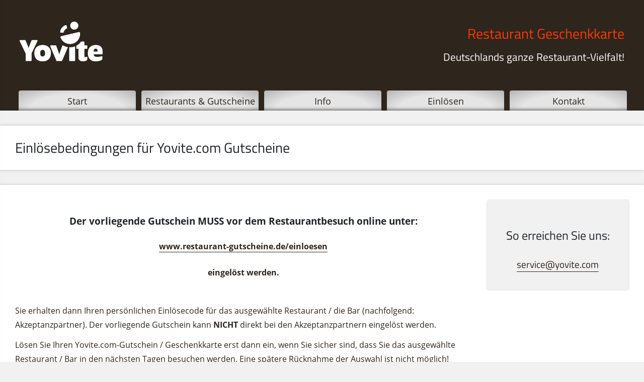

--- FILE ---
content_type: text/html; charset=utf-8
request_url: https://restaurant-gutscheine.de/einloesen/einloesebedingungen.html
body_size: 4055
content:
<!DOCTYPE html>
<html lang="de">
<head>
	<title>Restaurant Geschenkkarte Einlösebedingungen</title>
   <meta charset="utf-8">
   <meta name="viewport" content="width=device-width, initial-scale=1.0">
   <link rel="stylesheet" href="../_dist/bootstrap-4.5.0-dist/css/bootstrap.min.css" type="text/css">
   <link href="stylesheets/screen.css" media="screen" rel="stylesheet" type="text/css">
   <link rel="shortcut icon" href="../favicon.ico" type="image/x-icon">
   <link rel="apple-touch-icon-precomposed" href="../appletouchicon.png">
    <script async src="https://www.googletagmanager.com/gtag/js?id=G-7FESK7JH5S"></script>
    <script>
      window.dataLayer = window.dataLayer || [];
      function gtag(){dataLayer.push(arguments);}
      gtag('js', new Date());
      gtag('config', 'G-7FESK7JH5S');
    </script>   
</head>
<body>
	<div id="wrap">
		<header class="container-fluid yov-bg-braun">
         <div class="row menu-holder">
            <div class="col-8 col-md-4 d-flex align-items-center">
               <div class="pl-md-4">
                  <a href="../index.html" target="_self"><img src="../_images/Yovite-Wordmark-RGB-White.png" class="logo" alt="Yovite: Unser Logo"></a>
               </div>
            </div>
            <div class="col-8 d-none d-md-flex align-items-center justify-content-end">
               <div class="pr-md-4 yov-bg-braun">
                  <div class="text-right pt-4">
                     <h1>Restaurant Geschenkkarte</h1>
                  <h2 class="d-none d-md-block">Deutschlands ganze Restaurant-Vielfalt!</h2>
                  </div>
               </div>
            </div>
            <div class="col-4 d-flex d-md-none align-items-center justify-content-end">
               <a href="javascript:toggleSideMenu();" class="button-menu-mobile">
                  <i class="icon-menu" aria-hidden="true"></i>
               </a>
            </div>
         </div>
         <div class="row h-25 d-none d-md-block position-relative">
            <nav>
               <ul class="d-flex flex-row">
                  <li><a href="../index.html" target="_self">Start</a></li>
                  <li class="button-breit"><a href="../restaurants-und-gutscheine.html" target="_self">Restaurants <span class="text-nowrap">&#38; Gutscheine</span></a></li>
                  <li><a href="../info.html" target="_self">Info</a></li>
                  <li><a href="index.php" target="_self">Einlösen</a></li>
                  <li><a href="../kontakt.html" target="_self">Kontakt</a></li>
               </ul>
            </nav>
         </div>
      </header>

      <div id="menu-mobile">
         <div class="container sidemenu-head">
            <div class="row">
               <div class="col-10 sidemenu-logo-holder">
                  <img src="../_images/logo-yovite-bbg.png" class="sidemenu-logo" alt="Das Logo von Yovite.com">
               </div>
               <div class="col-2 text-right sidemnu-close-holder">
                  <button type="button" class="close close-bt" onclick="toggleSideMenu()" aria-label="Close">
                     <span aria-hidden="true">&times;</span>
                  </button>
               </div>
            </div>
         </div>
         <div class="menupunkte-holder">
            <div class="firstMenuLevel">
               <ul>
                  <li><a href="../index.html" target="_self"><i class="icon-home" aria-hidden="true"></i>Startseite</a></li>
                  <li><a href="../restaurants-und-gutscheine.html" target="_self"><i class="icon-shopping-basket" aria-hidden="true"></i>Restaurants &#38; Gutscheine</a></li>
                  <li><a href="../info.html" target="_self"><i class="icon-info-circled" aria-hidden="true"></i>Info</a></li>
                  <li><a href="index.php" target="_self"><i class="icon-glass" aria-hidden="true"></i>Einlösen</a></li>
                  <li><a href="../kontakt.html" target="_self"><i class="icon-users-1" aria-hidden="true"></i>Kontakt</a></li>
                  <li><a href="../agb.html" target="_self"><i class="icon-balance-scale" aria-hidden="true"></i>AGB</a></li>
                  <li><a href="../datenschutz.html" target="_self"><i class="icon-lock" aria-hidden="true"></i>Datenschutz</a></li>
                  <li><a href="einloesebedingungen.html" target="_self"><i class="icon-ok" aria-hidden="true"></i>Einlösebedingungen</a></li>
               </ul>
            </div>
         </div>
      </div>
      <div id="overlay" onclick="toggleSideMenu();"></div>

      <div class="content">
         <div class="container-fluid schattenbox std-box-padd yov-mb-1">
            <div class="row">
               <div class="col">
                  <h3 class="my-0 h1 text-center text-md-left">Einlösebedingungen für Yovite.com Gutscheine</h3>
               </div>
            </div>
         </div>

         <div class="container-fluid schattenbox std-box-padd yov-mb-1">
            <div class="row">
               <div class="col-lg-9 mb-3 mb-lg-0">
                  <h4 class="text-center"><strong>Der vorliegende Gutschein MUSS vor dem Restaurantbesuch online unter:</strong></h4>
                  <p class="text-center my-4"><a href="https://www.restaurant-gutscheine.de/einloesen" target="_self" class="text-link font-weight-bold">www.restaurant-gutscheine.de/einloesen</a></p>
                  <p class="text-center mb-5"><strong>eingelöst werden.</strong></p>
                  <p>Sie erhalten dann Ihren persönlichen Einlösecode für das ausgewählte Restaurant / die Bar (nachfolgend: Akzeptanzpartner). Der vorliegende Gutschein kann <strong>NICHT</strong> direkt bei den Akzeptanzpartnern eingelöst werden.</p>
                  <p>Lösen Sie Ihren Yovite.com-Gutschein / Geschenkkarte erst dann ein, wenn Sie sicher sind, dass Sie das ausgewählte Restaurant / Bar in den nächsten Tagen besuchen werden. Eine spätere Rücknahme der Auswahl ist nicht möglich!</p>
                  <p>Durch die Einlösung des vorliegenden Gutscheins kommen ausschließlich Vertragsbeziehungen zwischen Gutscheininhaber und dem Akzeptanzpartner zu Stande - Yovite.com vermittelt lediglich den Gutschein.</p>
                  <p><strong>Eine spätere Rücknahme / Umtausch bei Veränderungen des jeweiligen Akzeptanzpartners ist nicht möglich!</strong></p>
                  <p>Yovite.com übernimmt keine Haftung für eventuell entstehende Kosten aufgrund von Veränderungen beim ausgewählten Akzeptanzpartner.</p>
                  <p>Im Restaurant / der Bar werden ausschließlich die Gutscheine mit dem Einlösecode (bestehend aus Gutschein-Nummer und Pin-Code) akzeptiert.</p>
                  <p>Die Auszahlung des Gutscheins in Form von Bargeld oder einer Teilauszahlung ist ausgeschlossen.</p>
                  <p>Die nachträgliche Umwandlung von bereits versendeten Gutscheinen in andere Gutscheinarten ist leider nicht möglich.</p>
                  <p>Ein Verlust des Gutscheins wird nicht erstattet.</p>
                  <p>Der vorliegende Gutschein ist bis zum 31. Dezember des dritten Jahres nach dem Ausstellungsdatum gültig.</p>
                  <p>Das Gutschein Passwort und der persönliche Einlösecode (bestehend aus Gutschein-Nummer und PIN) dürfen nicht verändert oder kopiert werden.</p>
                  <p>Mit dem Erwerb der Yovite.com Gutscheine entstehen ausschließlich zwischen dem Gutschein-Empfänger und dem gewählten Akzeptanzpartner (gastronomischer Betrieb) eine Vertragsbeziehung. Alle Ansprüche aus dieser Vertragsbeziehung sind direkt an den Akzeptanzpartner zu richten. Yovite.com ist nur Vermittler der Gutscheine.</p>
                  <p>Neben den Akzeptanzpartnern haftet Yovite.com bei ihrer Vermittlungstätigkeit für schuldhaft verursachte Schäden an Leben, Körper und Gesundheit sowie in Haftungsfällen nach dem Produkthaftungsrecht unbeschränkt. Für Schäden an sonstigen Gütern gilt: Yovite.com bzw. die Akzeptanzpartner haften bei Vorsatz im Umfang unbeschränkt oder bei grober Fahrlässigkeit ebenfalls unbeschränkt, wenn wesentliche Vertragspflichten verletzt wurden. Bei grober Fahrlässigkeit ist die Haftung sonst auf den vertragstypischen unmittelbaren Durchschnittsschaden beschränkt wenn nur unwesentliche Vertragspflichten verletzt wurden. Im gleichen Umfang ist die Haftung bei leicht fahrlässiger Verletzung wesentlicher Vertragspflichten begrenzt. Bei leicht fahrlässiger Verletzung unwesentlicher Vertragspflichten haften Yovite.com bzw. die Akzeptanzpartner nicht. Soweit die Haftung von Yovite.com bzw. der Akzeptanzpartner ausgeschlossen oder beschränkt ist, gilt dies auch für die Haftung eingeschalteter Erfüllungs- und Verrichtungsgehilfen.</p>
                  <p>Yovite.com haftet nicht für Störungen, die durch außerhalb ihres Einflussbereichs liegende Umstände verursacht werden. Dies gilt insbesondere für Beeinträchtigungen, die auf den Ausfall oder die Störung des Telefonkommunikationsnetzes und der Stromversorgung zurückzuführen sind. Weiterhin übernimmt Yovite.com keine Haftung für die Richtigkeit der im Internet angegebenen Daten sowie für die technische Störungsfreiheit des Internetangebots.</p>
                  <p>Im Falle der Unwirksamkeit einzelner Regelungen dieser Einlösebedingungen wird die Wirksamkeit des Vertrages oder die der Einlösebedingungen im Übrigen nicht berührt.</p>
                  <p class="my-5">Bitte beachten Sie auch unsere: <a href="../agb.html" target="_self" class="text-link">AGB</a></p>
               </div>
               <div class="col-lg-3">
                  <div class="servicebox text-center std-box-padd sticky-top">
                     <h4 class="h2">So erreichen Sie uns:</h4>
                     <h4><a href="mailto:&#115;&#101;&#114;&#118;&#105;&#99;&#101;&#64;&#121;&#111;&#118;&#105;&#116;&#101;&#46;&#99;&#111;&#109;" class="text-link">&#115;&#101;&#114;&#118;&#105;&#99;&#101;&#64;&#121;&#111;&#118;&#105;&#116;&#101;&#46;&#99;&#111;&#109;</a></h4>
                  </div>
               </div>
            </div>
         </div>

         <div class="container-fluid schattenbox backButtonBox std-box-padd">
            <div class="row">
               <div class="col pb-1">
                  <a href="index.php" target="_self" class="bigSellButton"><i class="icon-ok" aria-hidden="true"></i> Geschenkkarte einlösen</a>
               </div>
            </div>
         </div>
      </div>
	</div>

   <footer class="container-fluid">
      <div class="footer-content">
         <div class="totop pt-0 mb-1">
            <a href="javascript:scrollTo('#wrap');" class="py-3"><i class="icon-angle-double-up" aria-hidden="true"></i></a>
         </div>
         <div class="row px-5 mb-4">
            <div class="col-sm-6 col-md-4 col-xl-3 text-center text-md-left">
               <h6 class="h3">Links</h6>
               <ul>
                  <li><i class="icon-help-circled" aria-hidden="true"></i><a href="support.html" target="_self">Hilfe &#38; Support</a></li>
                  <li><i class="icon-balance-scale" aria-hidden="true"></i> <a href="../agb.html" target="_self">AGB</a> / <a href="../datenschutz.html" target="_self">Datenschutz</a></li>
                  <li><i class="icon-check" aria-hidden="true"></i> <a href="einloesebedingungen.html" target="_self">Einlösebedingungen</a></li>
               </ul>
            </div>
            <div class="col-sm-6 col-md-4 col-xl-3 text-center text-md-left">
               <h6 class="h3">Kontakt</h6>
               <ul class="footer-link-liste">
                  <li><a href="mailto:&#115;&#101;&#114;&#118;&#105;&#99;&#101;&#64;&#121;&#111;&#118;&#105;&#116;&#101;&#46;&#99;&#111;&#109;"><i class="icon-mail-alt" aria-hidden="true"></i>&#115;&#101;&#114;&#118;&#105;&#99;&#101;&#64;&#121;&#111;&#118;&#105;&#116;&#101;&#46;&#99;&#111;&#109;</a></li>
                  <li><a href="../kontakt.html"><i class="icon-users-1" aria-hidden="true"></i>Kontakt / Impressum</a></li>
                  <li><a href="https://www.yovite.com" target="_blank"><i class="icon-coffee" aria-hidden="true"></i> Yovite.com</a></li>
               </ul>
            </div>
            <div class="col-md text-center text-md-right button-holder">
               <a href="index.php" class="button-fullsize button-footer" target="_self">
                  <i class="icon-ok" aria-hidden="true"></i> Einlösen
               </a>
            </div>
         </div>
         <p class="copyright">Yovite.com © <span id="autodatum">2020</span></p>
      </div>
   </footer>

   <script src="../_js/jquery-3.5.1.min.js"></script>
   <script src="../_js/popper.min.js"></script>
   <script src="../_dist/bootstrap-4.5.0-dist/js/bootstrap.bundle.min.js"></script>
   <script src="../_js/flamethrowfunctionstofunyuns.js"></script>
</body>
</html>



--- FILE ---
content_type: text/css
request_url: https://restaurant-gutscheine.de/einloesen/stylesheets/screen.css
body_size: 39100
content:
@font-face {
   font-family: "titillium";
   src: url("../_fonts/Titillium/TitilliumWeb-Regular.woff2") format("woff2"), url("../_fonts/Titillium/TitilliumWeb-Regular.woff") format("woff"), url("../_fonts/Titillium/TitilliumWeb-Regular.ttf") format("truetype");
   font-style: normal;
   font-weight: 400
}

@font-face {
   font-family: "openSansRegular";
   src: url("../_fonts/OpenSans/OpenSans-Regular.woff2") format("woff2"), url("../_fonts/OpenSans/OpenSans-Regular.woff") format("woff"), url("../_fonts/OpenSans/OpenSans-Regular.ttf") format("truetype");
   font-style: normal;
   font-weight: 400
}

@font-face {
   font-family: "openSansBold";
   src: url("../_fonts/OpenSans/OpenSans-Bold.woff2") format("woff2"), url("../_fonts/OpenSans/OpenSans-Bold.woff") format("woff"), url("../_fonts/OpenSans/OpenSans-Bold.ttf") format("truetype");
   font-style: normal;
   font-weight: 700
}

h1, h2, h3, h4, h5, .h1, .h2, .h3, .h4, .h5, h1 a, h2 a, h3 a, h4 a, h5 a {
   font-family: "titillium", -apple-system, BlinkMacSystemFont, "Segoe UI", Roboto, Helvetica, Arial, sans-serif, "Apple Color Emoji", "Segoe UI Emoji", "Segoe UI Symbol";
   font-weight: 400
}

h1, .h1 {
   font-size: 1.75rem;
   line-height: 1.75rem;
   margin-top: 0;
   margin-bottom: 1.75rem
}

h2, .h2 {
   font-size: 1.5rem;
   line-height: 2rem;
   margin-top: 1.5rem;
   margin-bottom: .5rem
}

h3, .h3 {
   font-size: 1.375rem;
   line-height: 1.75rem;
   margin-top: 1.63636rem;
   margin-bottom: .54545rem
}

h4, .h4 {
   font-size: 1.2rem;
   line-height: 1.6rem;
   margin-top: 1.8rem;
   margin-bottom: .6rem
}

h5, .h5 {
   font-size: 1.125rem;
   line-height: 1.6rem;
   margin-top: 1.33333rem;
   margin-bottom: .66666rem
}

.head-icon {
   background-image: url("../images/Sprite-Icons-Content.png");
   background-repeat: no-repeat;
   padding-left: 0;
   padding-top: 75px;
   text-align: center;
   line-height: 1.75rem
}

.head-icon-zweizeilig {
   line-height: 2rem
}

.head-restauswahl-icon {
   background-position: center -956px
}

.head-versand-icon {
   background-position: center -1196px
}

.head-werte-icon {
   background-position: center -1436px
}

.head-gueltigkeit-icon {
   background-position: center -1675px
}

.head-gastronom-icon {
   background-position: center -2876px
}

.head-info-icon {
   background-position: center 3px
}

@media screen and (min-width:961px) {
   .head-icon {
      padding-left: 70px;
      padding-top: 0;
      text-align: left;
      line-height: 62px
   }

   .head-icon-zweizeilig {
      line-height: 2rem
   }

   .head-restauswahl-icon {
      background-position: -2px -957px
   }

   .head-versand-icon {
      background-position: -2px -1197px
   }

   .head-werte-icon {
      background-position: -2px -1437px
   }

   .head-gueltigkeit-icon {
      background-position: -2px -1676px
   }

   .head-gastronom-icon {
      background-position: -2px -2877px
   }

   .head-info-icon {
      background-position: -2px 3px
   }

}

p, .font-wie-absatz {
   font-size: 1rem;
   line-height: 1.75rem;
   margin-top: .75rem;
   margin-bottom: .75rem;
   color: #2e251d
}

.small-text {
   font-size: .9rem
}

.smaller-text {
   font-size: .8rem
}

.smallest-text {
   font-size: .7rem
}

a {
   font-family: "openSansRegular", -apple-system, BlinkMacSystemFont, "Segoe UI", Roboto, Helvetica, Arial, sans-serif, "Apple Color Emoji", "Segoe UI Emoji", "Segoe UI Symbol";
   color: #2e251d;
   border: none;
   text-decoration: none
}

a:hover, a:focus, a.text-muted:hover, a.text-muted:focus {
   color: #fc3b00 !important;
   border: none;
   text-decoration: none
}

ul, ol {
   margin-top: .75rem;
   margin-bottom: .75rem
}

ul li, ol li {
   font-size: 1rem;
   line-height: 1.75rem;
   color: #2e251d
}

ul, ol {
   list-style-position: outside;
   margin-left: 1em;
   padding-left: .2em
}

ul li, ol li {
   padding-left: .2em
}

.font-weight-bold, strong {
   font-family: "openSansBold", -apple-system, BlinkMacSystemFont, "Segoe UI", Roboto, Helvetica, Arial, sans-serif, "Apple Color Emoji", "Segoe UI Emoji", "Segoe UI Symbol";
   font-weight: 600
}

.font-italic, em {
   font-family: "openSansRegular", -apple-system, BlinkMacSystemFont, "Segoe UI", Roboto, Helvetica, Arial, sans-serif, "Apple Color Emoji", "Segoe UI Emoji", "Segoe UI Symbol";
   font-weight: 400
}

html {
   line-height: 1;
   -webkit-text-size-adjust: 100%;
   max-height: 90000px
}

html, body {
   font-size: 16px;
   min-height: 100%
}

body {
   -webkit-font-smoothing: antialiased;
   -moz-osx-font-smoothing: grayscale;
   background-color: #f1f1f1;
   background-image: url("../images/BG-Header.jpg");
   background-repeat: repeat-x;
   background-position: 0 0;
   font-family: "openSansRegular", -apple-system, BlinkMacSystemFont, "Segoe UI", Roboto, Helvetica, Arial, sans-serif, "Apple Color Emoji", "Segoe UI Emoji", "Segoe UI Symbol"
}

@media screen and (max-width:1400px) {
   body {
      background-image: none
   }

}

.yov-braun {
   color: #2e251d
}

.yov-orange {
   color: #fc3b00
}

.yov-bg-braun {
   background-color: #2e251d
}

.yov-bg-orange {
   background-color: #fc3b00
}

.gib-hand {
   cursor: pointer
}

.yov-mb-1 {
   margin-bottom: 30px
}

.schattenbox {
   box-shadow: 0 0 6px rgba(0, 0, 0, .2);
   background-color: #fff
}

.std-box-padd {
   padding: 30px
}

.text-link {
   border-bottom: 1px solid #2e251d
}

.text-link:hover, .text-link:focus {
   border-bottom: 1px solid #fc3b00
}

img {
   width: auto;
   max-width: 100%;
   height: auto !important
}

#wrap, .footer-content {
   max-width: 1400px;
   margin: 0 auto
}

header {
   height: 220px;
   overflow: hidden
}

header h1 {
   color: #fc3b00;
   margin-bottom: -0.5rem
}

header h2 {
   font-size: 1.3rem;
   color: #fff
}

header .logo {
   max-height: 80px;
}

@media screen and (max-width:767px) {
   header {
      height: 50px;
      padding-top: 0
   }

   header .logo {
      height: 30px !important
   }

}

.content {
   padding: 30px 0
}

.content h2 {
   font-size: 2rem;
   line-height: 2.5rem
}

.bg-einloesebox {
   background-image: url("../images/BG-Einloesebox.jpg");
   background-repeat: no-repeat;
   background-position: center bottom;
   background-size: cover
}

.form-einloesung {
   display: inline-block;
   background-color: rgba(255, 255, 255, .8);
   box-shadow: 0 0 10px rgba(0, 0, 0, .3);
   text-align: left
}

.gPasswort {
   width: 100%;
   font-size: 1.6rem;
   text-align: center;
   padding: 10px;
   border: 2px solid #090;
   border-radius: 3px;
   background-color: #fff;
   box-shadow: 0 0 5px rgba(0, 0, 0, .3)
}

@media screen and (max-width:430px) {
   .gPasswort {
      font-size: 1rem
   }

}

@media screen and (max-width:800px) {
   .gPasswort {
      font-size: 1.2rem
   }

}

.antiflood img.antifloodpic {
   display: inline-block;
   border-radius: 3px;
   width: 100%
}

.antiflood input {
   border: 1px solid #666;
   display: block;
   height: 100%;
   font-size: 1em
}

p.antiflood-hinweis {
   text-align: center
}

.tos-links {
   text-align: center
}

.tos-links a {
   display: inline-block;
   font-size: .8rem;
   color: #666;
   border-bottom: 1px solid #666;
   margin: 0 20px
}

.tos-links a:hover, .tos-links a:focus {
   border-bottom-color: #fc3b00
}

.hilfeIcon, .emailIcon {
   background-image: url("../images/sprites_content.png");
   background-repeat: no-repeat
}

.hilfeIcon {
   background-position: 2px -465px;
   width: 60px;
   height: 60px;
   margin: 25px auto
}

.servicebox {
   background-color: #f1f1f1;
   border-radius: 5px;
   box-shadow: 0 0 3px rgba(0, 0, 0, .2)
}

.backButtonBox {
   background-image: url("../images/GKarte_BackBox.jpg");
   background-repeat: no-repeat;
   background-position: right -5%
}

@media screen and (max-width:860px) {
   .backButtonBox {
      background-image: none;
      text-align: center
   }

}

.agbParagraph .widerruf {
   padding: 15px;
   background-color: #f9f9f9;
   border-radius: 10px
}

.agbParagraph .pseudoFormfeld {
   font-size: .9rem;
   margin-top: 40px;
   border-top: 2px dotted #666
}

.agbParagraph li {
   margin-bottom: 25px
}

.foto-yovite {
   transform: rotate(2deg);
   border: 10px solid #fff;
   box-shadow: 0 0 10px rgba(0, 0, 0, .2)
}

footer {
   width: 100%;
   background-color: #f1f1f1;
   background-image: url("../images/BG-Footer.jpg");
   background-repeat: repeat-x;
   background-position: 0 0
}

footer .footer-content {
   background-color: #2e251d;
   padding-top: 0;
   padding-bottom: 5px
}

footer .totop {
   border-bottom: 1px dotted rgba(98, 86, 75, .3)
}

footer .totop a {
   display: block;
   text-align: center
}

footer .totop a:hover, footer .totop a:focus {
   color: #fff !important;
   background-color: rgba(98, 86, 75, .2)
}

footer p, footer a, footer h6, footer li {
   color: #726458
}

footer h6 {
   padding-bottom: 5px;
   border-bottom: 1px solid rgba(98, 86, 75, .4)
}

footer ul {
   margin: 0;
   list-style-type: none
}

footer ul li {
   margin-bottom: 5px
}

footer i {
   margin-right: 5px
}

footer a:hover, footer a:focus {
   color: #fff !important;
   text-decoration: none
}

footer .button-holder {
   padding-top: 55px
}

footer .button-footer {
   width: 100%;
   border-color: #fff !important;
   color: #fff !important;
   opacity: .5
}

footer .button-footer:hover, footer .button-footer:focus {
   border-color: #fff;
   color: #fff;
   opacity: 1
}

@media screen and (min-width:1200px) {
   footer .button-footer {
      width: 50%
   }

}

footer .copyright {
   font-size: .9rem;
   color: #62564b;
   text-align: center;
   padding-top: 5px;
   padding-bottom: 0;
   border-top: 1px dotted rgba(98, 86, 75, .3);
   margin-bottom: 0
}

.slideshow {
   position: relative;
   padding: 0
}

#slideshow-hero>div, #slideshow-restaurants-klein>div, #slideshow-restaurants-gross>div {
   width: 100%;
   height: 100%;
   position: absolute
}

.yov-custom-slideshow-und-hero {
   position: relative;
   height: 620px
}

.yov-custom-slideshow-und-hero .yov-custom-slide-bg {
   position: relative;
   z-index: 233;
   height: 350px;
   background-repeat: no-repeat;
   background-size: cover;
   background-position: center center
}

@media screen and (min-width:640px) {
   .yov-custom-slideshow-und-hero .yov-custom-slide-bg {
      height: 450px
   }

}

.yov-custom-slideshow-und-hero .yov-custom-slide-text {
   position: absolute;
   bottom: 0;
   z-index: 234;
   background-color: #fff
}

#vorstellung {
   height: 450px !important
}

#vorstellung .yov-custom-slide-bg {
   height: 450px
}

#vorstellung ul.logoliste-vorstellung {
   list-style-type: none !important;
   margin: 0;
   padding: 0;
   overflow: hidden
}

#vorstellung ul.logoliste-vorstellung li {
   width: 40px;
   margin: 5px;
   text-align: center
}

#vorstellung ul.logoliste-vorstellung li:before {
   display: none
}

@media screen and (min-width:420px) {
   #vorstellung ul.logoliste-vorstellung li {
      width: 50px
   }

}

@media screen and (min-width:530px) {
   #vorstellung ul.logoliste-vorstellung li {
      width: 60px;
      margin: 2%
   }

}

@media screen and (min-width:900px) {
   #vorstellung ul.logoliste-vorstellung li {
      width: 70px
   }

}

@media screen and (min-width:1000px) {
   #vorstellung ul.logoliste-vorstellung li {
      width: 146px;
      margin: 10px
   }

}

#vorstellung ul.logoliste-vorstellung, #vorstellung .start-claim, #vorstellung .edeka {
   background-color: rgba(255, 255, 255, .7)
}

#vorstellung .start-claim {
   display: inline-block !important;
   width: 100%
}

#vorstellung .start-claim p {
   font-size: 1.5rem
}

#vorstellung .start-claim h2 {
   font-size: 2.5rem;
   line-height: 2.5rem
}

#vorstellung .edeka {
   width: 100%;
   overflow: hidden
}

@media screen and (min-width:910px) {
   #vorstellung .edeka {
      width: 40%
   }

}

#vorstellung .edeka p {
   display: none
}

@media screen and (min-width:356px) {
   #vorstellung .edeka p {
      display: block
   }

}

.bg-vorstellung-01 {
   background-image: url("../_images/slideshow-vorstellung/slideshow-vorstellung-01.jpg")
}

.bg-vorstellung-restszene {
   background-image: url("../_images/slideshow-vorstellung/restaurant-paar.jpg");
   background-position: left center !important
}

.bg-vorstellung-supermarkt {
   background-image: url("../_images/slideshow-vorstellung/supermarkt.jpg")
}

.bg-vorstellung-winter {
   background-image: url("../_images/slideshow-vorstellung/winter-geschenkkarte.jpg");
   background-position: 65% center !important
}

@media screen and (min-width:768px) {
   .bg-vorstellung-winter {
      background-position: right center !important
   }

}

.restaurant-referenzen-small {
   background-position: bottom center;
   background-size: cover !important
}

ul.logoliste-restaurant-referenzen-small {
   background-color: rgba(255, 255, 255, .7);
   list-style-type: none;
   margin: 2% 2% 0 2%;
   padding: 1% !important;
   height: 69%;
   overflow: hidden
}

@media screen and (min-width:768px) {
   ul.logoliste-restaurant-referenzen-small {
      height: 80%
   }

}

@media screen and (min-width:960px) {
   ul.logoliste-restaurant-referenzen-small {
      height: 75%
   }

}

@media screen and (min-width:1200px) {
   ul.logoliste-restaurant-referenzen-small {
      height: 69%
   }

}

ul.logoliste-restaurant-referenzen-small li {
   width: 14%;
   margin-left: 1%;
   margin-right: 1%;
   text-align: center
}

ul.logoliste-restaurant-referenzen-small li:before {
   display: none
}

@media screen and (min-width:768px) {
   ul.logoliste-restaurant-referenzen-small li {
      width: 29%
   }

}

@media screen and (min-width:960px) {
   ul.logoliste-restaurant-referenzen-small li {
      width: 20%
   }

}

@media screen and (min-width:1200px) {
   ul.logoliste-restaurant-referenzen-small li {
      width: 14%
   }

}

.rest-slices {
   width: 100%;
   height: 100%;
   background-size: cover;
   background-position: center
}

@media screen and (min-width:720px) {
   .rest-slices {
      width: 50%
   }

}

@media screen and (min-width:1200px) {
   .rest-slices {
      width: 25%
   }

}

.rest-slice-rest5 {
   background-image: url("../_images/restaurant-slices/rest-slice-5.jpg")
}

.rest-slice-stoerte {
   background-image: url("../_images/restaurant-slices/rest-slice-stoertebeker.jpg")
}

.rest-slice-belsers {
   background-image: url("../_images/restaurant-slices/rest-slice-belsers.jpg")
}

.rest-slice-rive {
   background-image: url("../_images/restaurant-slices/rest-slice-rive.jpg")
}

.rest-slice-bullerei {
   background-image: url("../_images/restaurant-slices/rest-slice-bullerei.jpg")
}

.rest-slice-al-salam {
   background-image: url("../_images/restaurant-slices/rest-slice-al-salam.jpg")
}

.rest-slice-ahoi {
   background-image: url("../_images/restaurant-slices/rest-slice-ahoi.jpg")
}

.rest-slice-el-mundo {
   background-image: url("../_images/restaurant-slices/rest-slice-el-mundo.jpg")
}

#slideshow-restaurants-klein {
   height: 350px
}

#slideshow-restaurants-gross {
   height: 250px
}

@media screen and (min-width:850px) {
   #slideshow-restaurants-gross {
      height: 300px
   }

}

@media screen and (min-width:900px) {
   #slideshow-restaurants-gross {
      height: 350px
   }

}

.rest-slide {
   position: relative;
   background-size: cover;
   background-repeat: no-repeat;
   background-position: center center
}

.rest-slide .logoHolder {
   position: absolute;
   bottom: 0;
   width: 100%;
   height: 100px !important;
   padding: 0;
   background-color: rgba(255, 255, 255, .95)
}

#slideshow-restaurants-klein .rest-slide {
   background-position: center bottom
}

#slideshow-restaurants-gross .rest-slide {
   display: flex;
   align-items: flex-end;
   justify-content: center
}

#slideshow-restaurants-gross .rest-slide .logoHolder {
   position: relative;
   width: 84%;
   overflow: hidden
}

#slideshow-restaurants-gross .rest-slide .logoHolder h5>div {
   margin-bottom: -200px;
   animation-name: slideIn;
   animation-duration: 6s;
   animation-delay: 1s;
   animation-fill-mode: forwards
}

#slideshow-restaurants-gross .rest-slide .logoHolder img {
   opacity: 0;
   animation-name: logoFade;
   animation-duration: 6s;
   animation-delay: 1s;
   animation-timing-function: ease-out;
   animation-fill-mode: forwards
}

@keyframes slideIn {
   0% {
      margin-bottom: -200px
   }

   10% {
      margin-bottom: 0
   }

   90% {
      margin-bottom: 0
   }

   100% {
      margin-bottom: -200px
   }

}

@keyframes logoFade {
   0% {
      opacity: 0;
      margin-right: -100px
   }

   10% {
      opacity: 1;
      margin-right: 0
   }

   90% {
      opacity: 1;
      margin-right: 0
   }

   100% {
      opacity: 0;
      margin-right: -100px
   }

}

.restBG-restaurant5 {
   background-image: url("../_images/slideshow-restaurants/Slide-Restaurant-5.jpg")
}

.restBG-al-salam {
   background-image: url("../_images/slideshow-restaurants/Slide-Al-Salam.jpg")
}

.restBG-belsers {
   background-image: url("../_images/slideshow-restaurants/Slide-Belsers.jpg")
}

.restBG-bullerei {
   background-image: url("../_images/slideshow-restaurants/Slide-Bullerei.jpg")
}

.restBG-stoertebeker {
   background-image: url("../_images/slideshow-restaurants/Slide-Stoertebeker.jpg")
}

.restBG-solar {
   background-image: url("../_images/slideshow-restaurants/Slide-Solar.jpg");
   background-position: top center !important
}

.restBG-reduettchen {
   background-image: url("../_images/slideshow-restaurants/Slide-Reduettchen.jpg")
}

.restBG-vielmeer {
   background-image: url("../_images/slideshow-restaurants/Slide-Vielmeer.jpg")
}

.restBG-harzer {
   background-image: url("../_images/slideshow-restaurants/Slide-Harzer-Schnitzelkoenig.jpg")
}

.restBG-ahoi {
   background-image: url("../_images/slideshow-restaurants/Slide-Ahoi.jpg")
}

.restBG-ottos {
   background-image: url("../_images/slideshow-restaurants/Slide-ottos.jpg")
}

.restBG-rive {
   background-image: url("../_images/slideshow-restaurants/Slide-Rive.jpg")
}

.restBG-freustil {
   background-image: url("../_images/slideshow-restaurants/Slide-Freustil.jpg")
}

.restBG-union-brauerei {
   background-image: url("../_images/slideshow-restaurants/Slide-Union-Brauerei.jpg")
}

.restBG-el-mundo {
   background-image: url("../_images/slideshow-restaurants/Slide-El-Mundo.jpg")
}

.carousel-indicators {
   z-index: 234;
   bottom: -7px
}

.restBG-restaurant5 {
   background-image: url("../../_images/slideshow-restaurants/Slide-Restaurant-5.jpg")
}

.restBG-al-salam {
   background-image: url("../../_images/slideshow-restaurants/Slide-Al-Salam.jpg")
}

.restBG-belsers {
   background-image: url("../../_images/slideshow-restaurants/Slide-Belsers.jpg")
}

.restBG-bullerei {
   background-image: url("../../_images/slideshow-restaurants/Slide-Bullerei.jpg")
}

.restBG-stoertebeker {
   background-image: url("../../_images/slideshow-restaurants/Slide-Stoertebeker.jpg")
}

.restBG-solar {
   background-image: url("../../_images/slideshow-restaurants/Slide-Solar.jpg")
}

.restBG-reduettchen {
   background-image: url("../../_images/slideshow-restaurants/Slide-Reduettchen.jpg")
}

.restBG-vielmeer {
   background-image: url("../../_images/slideshow-restaurants/Slide-Vielmeer.jpg")
}

.restBG-harzer {
   background-image: url("../../_images/slideshow-restaurants/Slide-Harzer-Schnitzelkoenig.jpg")
}

.restBG-ahoi {
   background-image: url("../../_images/slideshow-restaurants/Slide-Ahoi.jpg")
}

.restBG-ottos {
   background-image: url("../../_images/slideshow-restaurants/Slide-ottos.jpg")
}

.restBG-rive {
   background-image: url("../../_images/slideshow-restaurants/Slide-Rive.jpg")
}

.restBG-freustil {
   background-image: url("../../_images/slideshow-restaurants/Slide-Freustil.jpg")
}

.restBG-union-brauerei {
   background-image: url("../../_images/slideshow-restaurants/Slide-Union-Brauerei.jpg")
}

.restBG-el-mundo {
   background-image: url("../../_images/slideshow-restaurants/Slide-El-Mundo.jpg")
}

a.textlink, a.grosserTXTlink {
   border-bottom: 1px solid #2e251d
}

a.grosserTXTlink {
   font-size: 1.5rem
}

.PosBTStartseite {
   position: absolute;
   right: 20px;
   bottom: 20px
}

.button-fullsize, .formularbutton {
   padding: 10px 15px
}

.button-fullsize-fett {
   padding: 10px 50px
}

.button-halfsize {
   font-size: .9rem;
   padding: 7px 15px
}

.button-fullsize, .button-halfsize, .button-fullsize-fett, .button-fullsize-twolines, .formularbutton {
   display: inline-block !important;
   font-family: openSansRegular, -apple-system, BlinkMacSystemFont, "Segoe UI", Roboto, Helvetica, Arial, sans-serif, "Apple Color Emoji", "Segoe UI Emoji", "Segoe UI Symbol";
   font-weight: normal !important;
   letter-spacing: .05em !important;
   color: #2e251d !important;
   text-decoration: none !important;
   text-align: center !important;
   border: 1px solid #2e251d !important;
   border-radius: 4px !important;
   box-shadow: none !important;
   font-size: 15px !important;
   background-color: transparent !important;
   white-space: normal !important
}

.button-fullsize:hover, .button-fullsize:focus, .button-fullsize.button-hi, .button-halfsize:hover, .button-halfsize:focus, .button-halfsize.button-hi, .button-fullsize-fett:hover, .button-fullsize-fett:focus, .button-fullsize-fett.button-hi, .button-fullsize-twolines:hover, .button-fullsize-twolines:focus, .button-fullsize-twolines.button-hi, .formularbutton:hover, .formularbutton:focus, .formularbutton.button-hi {
   color: #fc3b00 !important;
   border: 1px solid #fc3b00 !important;
   cursor: pointer
}

.button-fullsize, .button-fullsize:hover {
   padding: 10px 15px !important
}

.button-fullsize-twolines, .button-fullsize-twolines:hover {
   padding: 8px 12px !important;
   line-height: 18px
}

.button-fullsize-fett {
   padding: 10px 50px !important
}

.button-halfsize {
   font-size: 13px !important;
   padding: 4px 15px !important
}

.button-fullsize i, .button-halfsize i, .button-fullsize-fett i, .button-fullsize-twolines i {
   margin-right: 5px
}

.button-fullsize-twolines {
   text-align: center
}

.button-orange {
   color: #fff !important;
   background-color: #ff4200;
   background: -webkit-gradient(linear, 0% 0%, 0% 100%, from(#ff6300), to(#ff4200));
   background: -webkit-linear-gradient(top, #ff6300, #ff4200);
   background: -moz-linear-gradient(top, #ff6300, #ff4200);
   background: -ms-linear-gradient(top, #ff6300, #ff4200);
   background: -o-linear-gradient(top, #ff6300, #ff4200);
   border: none !important;
   cursor: pointer
}

.button-orange:hover, .button-orange:focus {
   color: #2e251d !important;
   background-color: #ff6300;
   background: -webkit-gradient(linear, 0% 0%, 0% 100%, from(#fd9a42) to(#ff6300));
   background: -webkit-linear-gradient(top, #fd9a42, #ff6300);
   background: -moz-linear-gradient(top, #fd9a42, #ff6300);
   background: -ms-linear-gradient(top, #fd9a42, #ff6300);
   background: -o-linear-gradient(top, #fd9a42, #ff6300);
   border: none !important;
   cursor: pointer
}

.formularbutton {
   font-size: 1rem;
   letter-spacing: -0.01em
}

.formularbutton:hover, .formularbutton:focus {
   cursor: pointer;
   box-shadow: silver 0 0 2px !important;
   outline: 0 !important
}

.button-fehler {
   width: 100%;
   height: 180px
}

.button-fehler i {
   display: block;
   font-size: 3rem;
   margin-bottom: 5%
}

.button-fehler span {
   font-size: 1.5rem !important
}

@media screen and (min-width:992px) {
   .button-fehler {
      width: 31%
   }

}

#wrongPassword, #ungueltig, #leeresFeld, #nochnichtVerfuegbar, #sCodeFalsch {
   display: none;
   position: fixed;
   z-index: 20001;
   box-sizing: border-box;
   max-width: 450px;
   background: #fff;
   padding-bottom: 20px
}

#wrongPassword h2, #ungueltig h2, #leeresFeld h2, #nochnichtVerfuegbar h2, #sCodeFalsch h2 {
   font-size: 1.19rem;
   color: #fff;
   padding: 25px 0 25px 75px;
   background-color: #2e251d;
   background-image: url("../images/icon_fehler.png");
   background-repeat: no-repeat;
   background-position: 15px 50%;
   margin: 0 0 25px 0
}

#wrongPassword p, #ungueltig p, #leeresFeld p, #nochnichtVerfuegbar p, #sCodeFalsch p {
   color: #666;
   padding: 0 20px 20px 20px
}

#wrongPassword p.hinweisfett, #ungueltig p.hinweisfett, #leeresFeld p.hinweisfett, #nochnichtVerfuegbar p.hinweisfett, #sCodeFalsch p.hinweisfett {
   font-size: .95rem;
   font-weight: bold
}

#wrongPassword a, #ungueltig a, #leeresFeld a, #nochnichtVerfuegbar a, #sCodeFalsch a {
   color: #666
}

.buttonHolder {
   text-align: center
}

.buttonHolder button {
   border: none;
   cursor: pointer
}

#overlay-fehlermeldungen {
   display: none;
   position: fixed;
   z-index: 20000;
   top: 0px;
   left: 0px;
   height: 100%;
   width: 100%;
   background: rgba(0, 0, 0, .7)
}

@media screen and (max-width:650px) {
   #overlay-fehlermeldungen {
      background: rgba(0, 0, 0, .85)
   }

}

a.bigSellButton {
   display: inline-block;
   font-size: 1.56rem;
   color: #fff;
   padding: 10px 40px 13px 20px;
   background-image: linear-gradient(#ff6300, #ff4200);
   border: 4px solid rgba(255, 255, 255, .8);
   border-radius: 5px
}

a.bigSellButton:hover, a.bigSellButton:focus {
   color: #2e251d !important;
   background-image: linear-gradient(#fd9a42, #ff6300)
}

@font-face {
   font-family: "fontello";
   src: url("../_fonts/Fontello/fontello.woff2?18079688") format("woff2"), url("../_fonts/Fontello/fontello.woff?18079688") format("woff"), url("../_fonts/Fontello/fontello.ttf?18079688") format("truetype");
   font-weight: normal;
   font-style: normal
}

[class^=icon-]:before, [class*=" icon-"]:before {
   font-family: "fontello";
   font-style: normal;
   font-weight: normal;
   speak: never;
   display: inline-block;
   text-decoration: inherit;
   width: 1em;
   margin-right: .2em;
   text-align: center;
   opacity: .8;
   font-variant: normal;
   text-transform: none;
   line-height: 1em;
   margin-left: .2em;
   -webkit-font-smoothing: antialiased;
   -moz-osx-font-smoothing: grayscale
}

.icon-home:before {
   content: ""
}

.icon-hammer:before {
   content: ""
}

.icon-phone:before {
   content: ""
}

.icon-users:before {
   content: ""
}

.icon-help-circled:before {
   content: ""
}

.icon-logout:before {
   content: ""
}

.icon-info-circled:before {
   content: ""
}

.icon-login:before {
   content: ""
}

.icon-arrows-cw:before {
   content: ""
}

.icon-right-open:before {
   content: ""
}

.icon-left-open:before {
   content: ""
}

.icon-lock:before {
   content: ""
}

.icon-up-open:before {
   content: ""
}

.icon-zoom-out:before {
   content: ""
}

.icon-zoom-in:before {
   content: ""
}

.icon-ok:before {
   content: ""
}

.icon-calendar:before {
   content: ""
}

.icon-users-1:before {
   content: ""
}

.icon-glass:before {
   content: ""
}

.icon-location:before {
   content: ""
}

.icon-basket:before {
   content: ""
}

.icon-trash-1:before {
   content: ""
}

.icon-tags:before {
   content: ""
}

.icon-search:before {
   content: ""
}

.icon-heart:before {
   content: ""
}

.icon-heart-empty:before {
   content: ""
}

.icon-star:before {
   content: ""
}

.icon-star-empty:before {
   content: ""
}

.icon-user:before {
   content: ""
}

.icon-minus:before {
   content: ""
}

.icon-plus:before {
   content: ""
}

.icon-cancel:before {
   content: ""
}

.icon-th-list:before {
   content: ""
}

.icon-th:before {
   content: ""
}

.icon-picture:before {
   content: ""
}

.icon-th-large:before {
   content: ""
}

.icon-pencil:before {
   content: ""
}

.icon-minus-circled:before {
   content: ""
}

.icon-restaurant:before {
   content: ""
}

.icon-tag:before {
   content: ""
}

.icon-forward:before {
   content: ""
}

.icon-edit:before {
   content: ""
}

.icon-check:before {
   content: ""
}

.icon-print:before {
   content: ""
}

.icon-attention-circled:before {
   content: ""
}

.icon-attention:before {
   content: ""
}

.icon-cog:before {
   content: ""
}

.icon-block:before {
   content: ""
}

.icon-clock:before {
   content: ""
}

.icon-gift:before {
   content: ""
}

.icon-credit-card:before {
   content: ""
}

.icon-credit-card-1:before {
   content: ""
}

.icon-mail:before {
   content: ""
}

.icon-megaphone:before {
   content: ""
}

.icon-book-open:before {
   content: ""
}

.icon-up-big:before {
   content: ""
}

.icon-right-big:before {
   content: ""
}

.icon-left-big:before {
   content: ""
}

.icon-down-big:before {
   content: ""
}

.icon-cw:before {
   content: ""
}

.icon-ccw:before {
   content: ""
}

.icon-shuffle:before {
   content: ""
}

.icon-thumbs-up:before {
   content: ""
}

.icon-yov-gastronom:before {
   content: ""
}

.icon-yov-firmenkunden:before {
   content: ""
}

.icon-spin6:before {
   content: ""
}

.icon-down-bold:before {
   content: ""
}

.icon-up-bold:before {
   content: ""
}

.icon-left-bold:before {
   content: ""
}

.icon-right-bold:before {
   content: ""
}

.icon-cloud:before {
   content: ""
}

.icon-globe:before {
   content: ""
}

.icon-inbox:before {
   content: ""
}

.icon-docs-1:before {
   content: ""
}

.icon-flash:before {
   content: ""
}

.icon-link-ext:before {
   content: ""
}

.icon-check-empty:before {
   content: ""
}

.icon-certificate:before {
   content: ""
}

.icon-filter:before {
   content: ""
}

.icon-menu:before {
   content: ""
}

.icon-money:before {
   content: ""
}

.icon-mail-alt:before {
   content: ""
}

.icon-lightbulb:before {
   content: ""
}

.icon-exchange:before {
   content: ""
}

.icon-bell-alt:before {
   content: ""
}

.icon-coffee:before {
   content: ""
}

.icon-food:before {
   content: ""
}

.icon-beer:before {
   content: ""
}

.icon-angle-double-left:before {
   content: ""
}

.icon-angle-double-right:before {
   content: ""
}

.icon-angle-double-up:before {
   content: ""
}

.icon-angle-double-down:before {
   content: ""
}

.icon-angle-left:before {
   content: ""
}

.icon-angle-right:before {
   content: ""
}

.icon-angle-up:before {
   content: ""
}

.icon-angle-down:before {
   content: ""
}

.icon-desktop:before {
   content: ""
}

.icon-laptop:before {
   content: ""
}

.icon-tablet:before {
   content: ""
}

.icon-mobile:before {
   content: ""
}

.icon-spinner:before {
   content: ""
}

.icon-reply:before {
   content: ""
}

.icon-reply-all:before {
   content: ""
}

.icon-direction:before {
   content: ""
}

.icon-help:before {
   content: ""
}

.icon-info:before {
   content: ""
}

.icon-attention-alt:before {
   content: ""
}

.icon-puzzle:before {
   content: ""
}

.icon-anchor:before {
   content: ""
}

.icon-minus-squared:before {
   content: ""
}

.icon-level-up:before {
   content: ""
}

.icon-level-down:before {
   content: ""
}

.icon-ok-squared:before {
   content: ""
}

.icon-euro:before {
   content: ""
}

.icon-pound:before {
   content: ""
}

.icon-dollar:before {
   content: ""
}

.icon-rupee:before {
   content: ""
}

.icon-sort-name-up:before {
   content: ""
}

.icon-sort-name-down:before {
   content: ""
}

.icon-sort-alt-up:before {
   content: ""
}

.icon-sort-alt-down:before {
   content: ""
}

.icon-sort-number-up:before {
   content: ""
}

.icon-sort-number-down:before {
   content: ""
}

.icon-dropbox:before {
   content: ""
}

.icon-mail-squared:before {
   content: ""
}

.icon-bank:before {
   content: ""
}

.icon-child:before {
   content: ""
}

.icon-tree:before {
   content: ""
}

.icon-share:before {
   content: ""
}

.icon-cc-visa:before {
   content: ""
}

.icon-cc-mastercard:before {
   content: ""
}

.icon-cc-amex:before {
   content: ""
}

.icon-cc-paypal:before {
   content: ""
}

e .icon-copyright:before {
   content: ""
}

.icon-at:before {
   content: ""
}

.icon-toggle-off:before {
   content: ""
}

.icon-toggle-on:before {
   content: ""
}

.icon-user-plus:before {
   content: ""
}

.icon-expeditedssl:before {
   content: ""
}

.icon-battery-4:before {
   content: ""
}

.icon-battery-2:before {
   content: ""
}

.icon-battery-0:before {
   content: ""
}

.icon-mouse-pointer:before {
   content: ""
}

.icon-i-cursor:before {
   content: ""
}

.icon-object-group:before {
   content: ""
}

.icon-object-ungroup:before {
   content: ""
}

.icon-sticky-note:before {
   content: ""
}

.icon-sticky-note-o:before {
   content: ""
}

.icon-balance-scale:before {
   content: ""
}

.icon-calendar-plus-o:before {
   content: ""
}

.icon-calendar-minus-o:before {
   content: ""
}

.icon-calendar-times-o:before {
   content: ""
}

.icon-calendar-check-o:before {
   content: ""
}

.icon-map-signs:before {
   content: ""
}

.icon-map-o:before {
   content: ""
}

.icon-credit-card-alt:before {
   content: ""
}

.icon-shopping-basket:before {
   content: ""
}

.icon-handshake-o:before {
   content: ""
}

.icon-envelope-open:before {
   content: ""
}

.icon-envelope-open-o:before {
   content: ""
}

.icon-paypal:before {
   content: ""
}

.animate-spin {
   -moz-animation: spin 2s infinite linear;
   -o-animation: spin 2s infinite linear;
   -webkit-animation: spin 2s infinite linear;
   animation: spin 2s infinite linear;
   display: inline-block
}

@-moz-keyframes spin {
   0% {
      -moz-transform: rotate(0deg);
      -o-transform: rotate(0deg);
      -webkit-transform: rotate(0deg);
      transform: rotate(0deg)
   }

   100% {
      -moz-transform: rotate(359deg);
      -o-transform: rotate(359deg);
      -webkit-transform: rotate(359deg);
      transform: rotate(359deg)
   }

}

@-webkit-keyframes spin {
   0% {
      -moz-transform: rotate(0deg);
      -o-transform: rotate(0deg);
      -webkit-transform: rotate(0deg);
      transform: rotate(0deg)
   }

   100% {
      -moz-transform: rotate(359deg);
      -o-transform: rotate(359deg);
      -webkit-transform: rotate(359deg);
      transform: rotate(359deg)
   }

}

@-o-keyframes spin {
   0% {
      -moz-transform: rotate(0deg);
      -o-transform: rotate(0deg);
      -webkit-transform: rotate(0deg);
      transform: rotate(0deg)
   }

   100% {
      -moz-transform: rotate(359deg);
      -o-transform: rotate(359deg);
      -webkit-transform: rotate(359deg);
      transform: rotate(359deg)
   }

}

@-ms-keyframes spin {
   0% {
      -moz-transform: rotate(0deg);
      -o-transform: rotate(0deg);
      -webkit-transform: rotate(0deg);
      transform: rotate(0deg)
   }

   100% {
      -moz-transform: rotate(359deg);
      -o-transform: rotate(359deg);
      -webkit-transform: rotate(359deg);
      transform: rotate(359deg)
   }

}

@keyframes spin {
   0% {
      -moz-transform: rotate(0deg);
      -o-transform: rotate(0deg);
      -webkit-transform: rotate(0deg);
      transform: rotate(0deg)
   }

   100% {
      -moz-transform: rotate(359deg);
      -o-transform: rotate(359deg);
      -webkit-transform: rotate(359deg);
      transform: rotate(359deg)
   }

}

.menu-holder {
   height: 100% !important
}

@media screen and (min-width:767px) {
   .menu-holder {
      height: 75% !important
   }

}

nav ul {
   position: absolute;
   bottom: 0;
   left: 0;
   width: 100%;
   list-style: none;
   padding: 0 30px;
   margin: 0
}

nav ul li {
   margin: 0 4px;
   width: 15%
}

nav ul li.button-breit {
   width: 40%
}

nav ul li a {
   display: block;
   width: 100%;
   height: 40px;
   margin-top: 10px;
   padding: 7px 0 0 0;
   font-size: 1rem;
   letter-spacing: 0;
   text-align: center;
   color: #2e251d;
   background-color: #ccc;
   border-top-left-radius: 4px;
   border-top-right-radius: 4px;
   box-shadow: inset 0 -8px 6px -6px #666;
   background: -webkit-radial-gradient(ellipse at bottom, #e5e5e5 58%, #b5b5b5 100%);
   background: -o-radial-gradient(ellipse at bottom, #e5e5e5 58%, #b5b5b5 100%);
   background: -moz-radial-gradient(ellipse at bottom, #e5e5e5 58%, #b5b5b5 100%);
   background: radial-gradient(ellipse at bottom, #e5e5e5 58%, #b5b5b5 100%)
}

@media screen and (min-width:1015px) {
   nav ul li a {
      font-size: 1.1rem;
      letter-spacing: 0
   }

}

nav ul li a:hover, nav ul li a:focus {
   color: #fc3b00;
   text-shadow: 0 0 5px #ffc5b3
}

nav ul li a.BTcurrent {
   height: 50px;
   margin-top: 0
}

@media screen and (min-width:1135px) {
   nav ul li, nav ul li.button-breit {
      width: 20%
   }

}

.button-menu-mobile {
   color: #fff
}

.button-menu-mobile i {
   display: block;
   font-size: 26px
}

a.main-button-sm {
   display: inline-block;
   color: #fff !important;
   border-color: #fff !important;
   margin-top: 4px
}

a.main-button-sm:hover, a.main-button-sm:focus {
   border-color: #fff !important
}

#menu-mobile {
   position: fixed;
   z-index: 100000034;
   top: 0;
   bottom: 0;
   left: -310px;
   width: 300px;
   display: flex;
   display: -ms-flexbox;
   flex-direction: column;
   -ms-flex-direction: column;
   height: 100vh;
   font-size: 1.25rem;
   background-color: #fff;
   box-shadow: 0 0 10px rgba(0, 0, 0, .5);
   transition: left ease-in-out .5s;
   overflow: scroll
}

.sidemenu-head {
   display: flex;
   display: -ms-flexbox;
   flex-direction: column;
   -ms-flex-direction: column;
   height: 50px;
   background-color: #2e251d
}

.sidemenu-logo-holder {
   padding: 7px 15px 8px 15px
}

.sidemenu-logo {
   width: 110px
}

.sidemnu-close-holder {
   padding-top: 6px
}

.sidemnu-close-holder .close-bt {
   color: #fff;
   font-size: 2.3rem;
   text-shadow: none;
   opacity: 1;
   margin-top: 3px
}

.sidemnu-close-holder .close-bt:hover, .sidemnu-close-holder .close-bt:focus {
   color: #fc3b00
}

.menupunkte-holder {
   overflow: auto;
   -webkit-overflow-scrolling: touch;
   min-height: 0
}

#menu-mobile ul {
   padding: 0;
   margin: 16px 0 0 0;
   list-style-type: none
}

#menu-mobile ul li a {
   display: block;
   padding: 0 10px;
   line-height: 2.8rem
}

#menu-mobile ul li a i {
   margin-right: 10px
}

#menu-mobile ul li a.grey {
   background-color: rgba(0, 0, 0, .08);
   border-top: 1px solid #ccc;
   border-bottom: 1px solid #ccc;
   margin-top: -1px
}

#menu-mobile ul li a.mitSub:after {
   display: inline-block;
   font-family: "fontello";
   content: "";
   font-size: .75em;
   float: right;
   padding-right: 10px
}

#overlay {
   display: none;
   position: fixed;
   top: 0;
   left: 0;
   z-index: 99948;
   width: 100vw;
   height: 110vh;
   background-color: rgba(0, 0, 0, .75)
}


/*Sterne und Geschenkschweif*/
#wrap {
   z-index: 300
}

#sterne-bg {
   position: fixed;
   top: 220px;
   left: 0;
   z-index: -1;
   height: 100%;
   background-image: url("../../_images/sterne-bg.png");
   background-position: top center;
   background-size: 100%;
   background-repeat: repeat-y;
   width: 100%
}

header {
   /*background-image: url('../../_images/geschenkschweif.png');*/
   background-position: center center;
   background-size: 100%;
}


--- FILE ---
content_type: text/javascript
request_url: https://restaurant-gutscheine.de/_js/flamethrowfunctionstofunyuns.js
body_size: 3124
content:
var modalWin;

$(document).ready(function() {
   // Slideshows
   $("#slideshow-hero > div:gt(0)").hide();
      setInterval(function() {
        $('#slideshow-hero > div:first')
         .fadeOut(1500)
         .next()
         .fadeIn(1500)
         .end()
         .appendTo('#slideshow-hero');
      },  7000);
   $("#slideshow-restaurants-klein > div:gt(0)").hide();
      setInterval(function() {
        $('#slideshow-restaurants-klein > div:first')
         .fadeOut(1500)
         .next()
         .fadeIn(1500)
         .end()
         .appendTo('#slideshow-restaurants-klein');
      },  4000);
   $("#slideshow-restaurants-gross > div:gt(0)").hide();
      setInterval(function() {
        $('#slideshow-restaurants-gross > div:first')
         .fadeOut(1500)
         .next()
         .fadeIn(1500)
         .end()
         .appendTo('#slideshow-restaurants-gross');
      },  7000);
   // Autodatum Copyright
   var datum = new Date();
   document.getElementById('autodatum').innerHTML = datum.getFullYear();
   window.onresize = mittig;
});


// Show mobiles Sidemenu
var sideMenuHomePos = document.getElementById('menu-mobile').getBoundingClientRect().left;
function toggleSideMenu() {
   var dims = document.getElementById('menu-mobile').getBoundingClientRect();
   toggleOverlay();
   if (dims.left < 0) {
      $('#menu-mobile').css('left', '0');
      $('body').css('overflow', 'hidden');
   } else {
      $('#menu-mobile').css('left', sideMenuHomePos + 'px');
      $('body').css('overflow', 'auto');
   }
}

// Schwarzes Overlay ueber die Seite legen
function toggleOverlay() {
   $('#overlay').toggle();
}

// Scroll to
function scrollTo(scrollTarget) {
   $('html, body').animate({
      scrollTop: $(scrollTarget).offset().top
   }, 1000)
}

// Formcheck und Fehlermeldungen
function checkFormular() {
   if (document.FORM.f_passwort.value == "") {
      throwWin('leeresFeld');
      return false;
   }
}
function throwWin(w) {
   modalWin = document.getElementById(w);
   document.getElementById('overlay-fehlermeldungen').style.display = "block";
   modalWin.style.display = "block";
   document.body.style.overflow = "hidden";
   mittig();
}
function closeWin() {
   document.getElementById('overlay-fehlermeldungen').style.display = "none";
   modalWin.style.display = "none";
   document.body.style.overflow = "visible";
}
function mittig() {
   if (modalWin !== undefined) {
      var centerHorz = Math.round((window.innerWidth / 2) - (modalWin.offsetWidth / 2));
      var centerVert = Math.round((window.innerHeight / 2) - (modalWin.offsetHeight / 2));
      modalWin.style.left = centerHorz+"px";
      if (modalWin.offsetHeight < window.innerHeight) {
         modalWin.style.top = centerVert+"px";
      } else {
         modalWin.style.top = "0";
      }
   }
}

// FAQs Pfeil drehen
function switchIcon(e) {
   var theIcon = $(e).find('i');
   var antwDiv = e.getAttribute('href');
   $(antwDiv).on('show.bs.collapse', function(event) {
      theIcon.addClass('animated-pfeil-rotate');
      event.stopPropagation();
   });
   $(antwDiv).on('hidden.bs.collapse', function(event) {
      theIcon.removeClass('animated-pfeil-rotate');
      event.stopPropagation();
   });
}